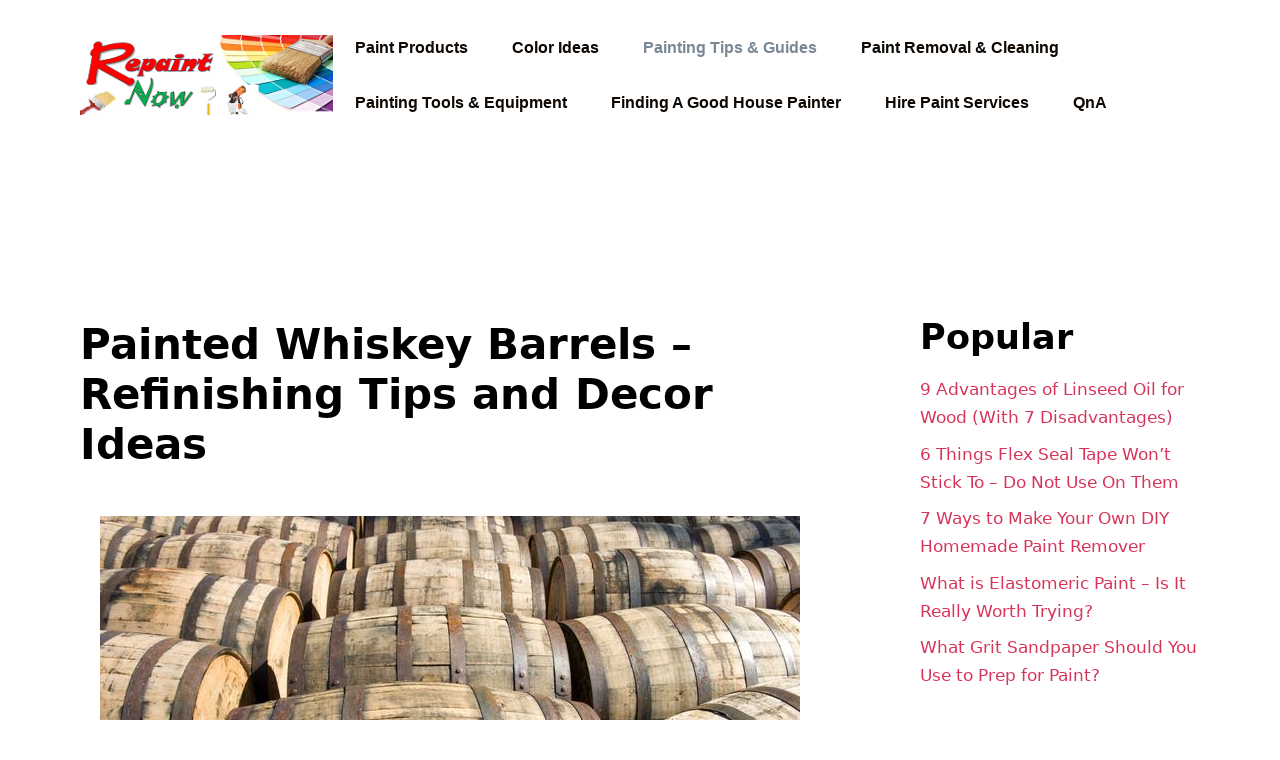

--- FILE ---
content_type: text/html; charset=UTF-8
request_url: https://geolocation-db.com/jsonp/?callback=callback&_=1769144031921
body_size: 89
content:
callback({"country_code":"US","country_name":"United States","city":"Columbus","postal":"43215","latitude":39.9653,"longitude":-83.0235,"IPv4":"18.191.188.207","state":"Ohio"})

--- FILE ---
content_type: text/html
request_url: https://api.intentiq.com/profiles_engine/ProfilesEngineServlet?at=39&mi=10&dpi=936734067&pt=17&dpn=1&iiqidtype=2&iiqpcid=ad9eb097-5f00-4ffc-ab2e-86e4d9a5c1d0&iiqpciddate=1769144036279&pcid=2124e9b0-2b55-4bde-b412-e6481166cc7f&idtype=3&gdpr=0&japs=false&jaesc=0&jafc=0&jaensc=0&jsver=0.33&testGroup=A&source=pbjs&ABTestingConfigurationSource=group&abtg=A&vrref=https%3A%2F%2Frepaintnow.com%2Fpainted-whiskey-barrels%2F
body_size: 55
content:
{"abPercentage":97,"adt":1,"ct":2,"isOptedOut":false,"data":{"eids":[]},"dbsaved":"false","ls":true,"cttl":86400000,"abTestUuid":"g_05369433-ec6b-4f2f-aff4-49b6bde1160f","tc":9,"sid":-57464334}

--- FILE ---
content_type: text/html; charset=utf-8
request_url: https://www.google.com/recaptcha/api2/aframe
body_size: 268
content:
<!DOCTYPE HTML><html><head><meta http-equiv="content-type" content="text/html; charset=UTF-8"></head><body><script nonce="0kExKdfEcjH5Gyd2L6_Paw">/** Anti-fraud and anti-abuse applications only. See google.com/recaptcha */ try{var clients={'sodar':'https://pagead2.googlesyndication.com/pagead/sodar?'};window.addEventListener("message",function(a){try{if(a.source===window.parent){var b=JSON.parse(a.data);var c=clients[b['id']];if(c){var d=document.createElement('img');d.src=c+b['params']+'&rc='+(localStorage.getItem("rc::a")?sessionStorage.getItem("rc::b"):"");window.document.body.appendChild(d);sessionStorage.setItem("rc::e",parseInt(sessionStorage.getItem("rc::e")||0)+1);localStorage.setItem("rc::h",'1769144051381');}}}catch(b){}});window.parent.postMessage("_grecaptcha_ready", "*");}catch(b){}</script></body></html>

--- FILE ---
content_type: text/plain; charset=UTF-8
request_url: https://at.teads.tv/fpc?analytics_tag_id=PUB_17002&tfpvi=&gdpr_consent=&gdpr_status=22&gdpr_reason=220&ccpa_consent=&sv=prebid-v1
body_size: 56
content:
NjRjODRmYTItMjViZS00NWM3LTk4NDEtNWViOGRkOWRkNjY5IzEtOQ==

--- FILE ---
content_type: text/plain
request_url: https://rtb.openx.net/openrtbb/prebidjs
body_size: -222
content:
{"id":"6be9d2bf-c9ae-488e-b0f8-c6ccfdcd5ba3","nbr":0}

--- FILE ---
content_type: text/plain
request_url: https://rtb.openx.net/openrtbb/prebidjs
body_size: -222
content:
{"id":"c857626a-822e-4623-bcde-eba8de97405c","nbr":0}

--- FILE ---
content_type: text/plain
request_url: https://rtb.openx.net/openrtbb/prebidjs
body_size: -222
content:
{"id":"24821c94-ec53-4171-a99e-770673777260","nbr":0}

--- FILE ---
content_type: text/plain
request_url: https://rtb.openx.net/openrtbb/prebidjs
body_size: -222
content:
{"id":"a265034d-417e-43ff-8127-89c6de85a1ca","nbr":0}

--- FILE ---
content_type: text/plain
request_url: https://rtb.openx.net/openrtbb/prebidjs
body_size: -222
content:
{"id":"e2ef27a3-8c24-4fd6-9571-a0d474832c0e","nbr":0}

--- FILE ---
content_type: text/plain
request_url: https://rtb.openx.net/openrtbb/prebidjs
body_size: -222
content:
{"id":"ad7e1d90-88b2-4225-856b-ebaed1ecb2b4","nbr":0}

--- FILE ---
content_type: text/plain
request_url: https://rtb.openx.net/openrtbb/prebidjs
body_size: -222
content:
{"id":"9f10c7fd-360e-4dcf-8bc0-3962db17e06e","nbr":0}

--- FILE ---
content_type: text/plain
request_url: https://rtb.openx.net/openrtbb/prebidjs
body_size: -222
content:
{"id":"b20ec12f-0c6c-42ba-8418-713ac70a5f49","nbr":0}

--- FILE ---
content_type: text/plain
request_url: https://rtb.openx.net/openrtbb/prebidjs
body_size: -222
content:
{"id":"1eda9d92-d21d-4340-9c19-5f0cfb0ac7e8","nbr":0}

--- FILE ---
content_type: text/plain
request_url: https://rtb.openx.net/openrtbb/prebidjs
body_size: -222
content:
{"id":"283dc2d3-fc20-45bb-9ee5-96e3033049ff","nbr":0}

--- FILE ---
content_type: text/plain
request_url: https://rtb.openx.net/openrtbb/prebidjs
body_size: -84
content:
{"id":"70d6fd75-bd5a-4014-aa15-70d5d0bfeb39","nbr":0}

--- FILE ---
content_type: text/plain
request_url: https://rtb.openx.net/openrtbb/prebidjs
body_size: -222
content:
{"id":"d8ca2a12-143a-4690-a88f-cae36415aa8a","nbr":0}

--- FILE ---
content_type: text/plain
request_url: https://rtb.openx.net/openrtbb/prebidjs
body_size: -222
content:
{"id":"0644450c-7988-45af-b171-94cd15f58625","nbr":0}

--- FILE ---
content_type: text/plain
request_url: https://rtb.openx.net/openrtbb/prebidjs
body_size: -222
content:
{"id":"2bbb2b08-4759-49b9-97ba-ba374298fe86","nbr":0}

--- FILE ---
content_type: text/plain
request_url: https://rtb.openx.net/openrtbb/prebidjs
body_size: -222
content:
{"id":"3577e667-e78c-48cd-97db-13b80c1669ab","nbr":0}